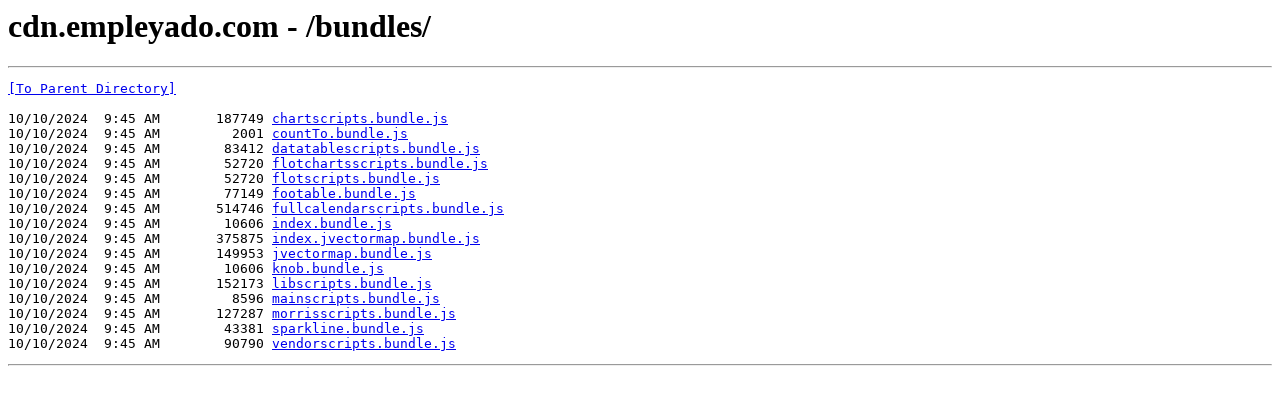

--- FILE ---
content_type: text/html; charset=UTF-8
request_url: https://cdn.empleyado.com/bundles/
body_size: 476
content:
<html><head><title>cdn.empleyado.com - /bundles/</title></head><body><H1>cdn.empleyado.com - /bundles/</H1><hr>

<pre><A HREF="/">[To Parent Directory]</A><br><br>10/10/2024  9:45 AM       187749 <A HREF="/bundles/chartscripts.bundle.js">chartscripts.bundle.js</A><br>10/10/2024  9:45 AM         2001 <A HREF="/bundles/countTo.bundle.js">countTo.bundle.js</A><br>10/10/2024  9:45 AM        83412 <A HREF="/bundles/datatablescripts.bundle.js">datatablescripts.bundle.js</A><br>10/10/2024  9:45 AM        52720 <A HREF="/bundles/flotchartsscripts.bundle.js">flotchartsscripts.bundle.js</A><br>10/10/2024  9:45 AM        52720 <A HREF="/bundles/flotscripts.bundle.js">flotscripts.bundle.js</A><br>10/10/2024  9:45 AM        77149 <A HREF="/bundles/footable.bundle.js">footable.bundle.js</A><br>10/10/2024  9:45 AM       514746 <A HREF="/bundles/fullcalendarscripts.bundle.js">fullcalendarscripts.bundle.js</A><br>10/10/2024  9:45 AM        10606 <A HREF="/bundles/index.bundle.js">index.bundle.js</A><br>10/10/2024  9:45 AM       375875 <A HREF="/bundles/index.jvectormap.bundle.js">index.jvectormap.bundle.js</A><br>10/10/2024  9:45 AM       149953 <A HREF="/bundles/jvectormap.bundle.js">jvectormap.bundle.js</A><br>10/10/2024  9:45 AM        10606 <A HREF="/bundles/knob.bundle.js">knob.bundle.js</A><br>10/10/2024  9:45 AM       152173 <A HREF="/bundles/libscripts.bundle.js">libscripts.bundle.js</A><br>10/10/2024  9:45 AM         8596 <A HREF="/bundles/mainscripts.bundle.js">mainscripts.bundle.js</A><br>10/10/2024  9:45 AM       127287 <A HREF="/bundles/morrisscripts.bundle.js">morrisscripts.bundle.js</A><br>10/10/2024  9:45 AM        43381 <A HREF="/bundles/sparkline.bundle.js">sparkline.bundle.js</A><br>10/10/2024  9:45 AM        90790 <A HREF="/bundles/vendorscripts.bundle.js">vendorscripts.bundle.js</A><br></pre><hr></body></html>